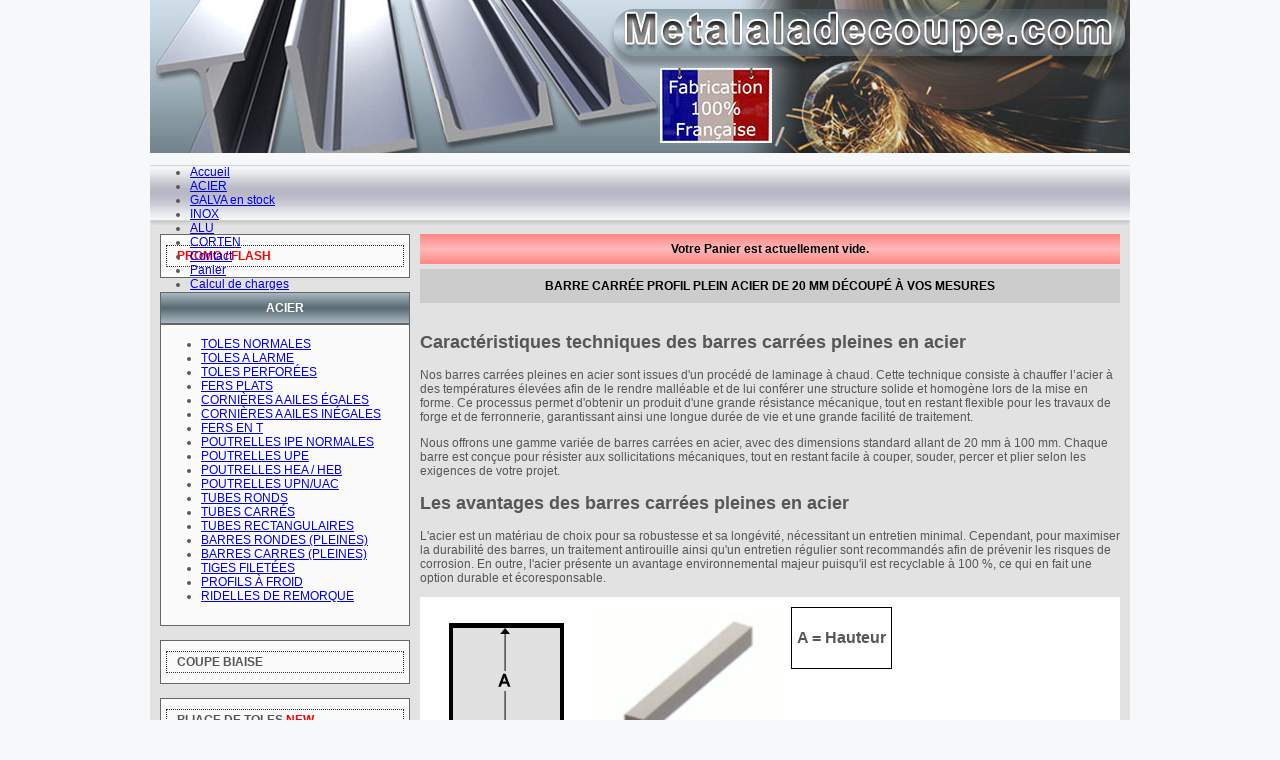

--- FILE ---
content_type: text/html
request_url: https://www.metalaladecoupe.com/francais/barres-carre-pleine-20mm.asp
body_size: 9758
content:

<!DOCTYPE html PUBLIC "-//W3C//DTD XHTML 1.0 Transitional//EN" "http://www.w3.org/TR/xhtml1/DTD/xhtml1-transitional.dtd">
<html xmlns="http://www.w3.org/1999/xhtml">
<head>
<meta http-equiv="Content-Type" content="text/html; charset=iso-8859-1" />
<title>Barre carr&eacute;e pleine acier de 20 mm sur mesure | Metalaladecoupe</title>
<meta name="Description" content="Barre carr&eacute;e pleine acier de 20 mm d&eacute;coup&eacute; sur mesure, pour particuliers et professionnels, livr&eacute;es sous 3 jours &agrave; domicile par METALALADECOUPE." />
<meta name="Keywords" content="barre carr&eacute;e pleine acier, barre carr&eacute;e pleine acier 20 mm" />

<meta http-equiv="pragma" content="no-cache" />
<meta http-equiv="content-language" content="fr" />
<meta name="robots" content="index,follow" />
<meta name=viewport content="width=device-width, initial-scale=1">
<link href="../style.css" rel="stylesheet" type="text/css" media="all" />
<link href="../css/flex.css" rel="stylesheet" type="text/css" media="all" />
<link rel="stylesheet" href="../js/lavalamp.css" type="text/css" media="screen" />
<script type="text/javascript" src="../js/jquery.js"></script>
<script type="text/javascript" src="../js/menu.js"></script>
<script type="text/javascript" src="../js/jquery.easing.js"></script>
<script type="text/javascript" src="../js/jquery.lavalamp.js"></script>
<script type="text/javascript" src="../cgi-bin/nospam3.js"></script>
  <script src="https://code.jquery.com/ui/1.13.3/jquery-ui.js"></script>
  <link rel="stylesheet" href="https://code.jquery.com/ui/1.13.3/themes/base/jquery-ui.css">
  <script>
  $( function() {
    $( "#accordion" ).accordion();
  } );
  </script>
<script type="text/javascript">
<!--
$(function() {

	
	$(".bouton-slide").click(function(){
		$("#panel").slideToggle("slow");
		$(this).toggleClass("active"); return false;
	});
});
-->
</script>


<script>
  (function(i,s,o,g,r,a,m){i['GoogleAnalyticsObject']=r;i[r]=i[r]||function(){
  (i[r].q=i[r].q||[]).push(arguments)},i[r].l=1*new Date();a=s.createElement(o),
  m=s.getElementsByTagName(o)[0];a.async=1;a.src=g;m.parentNode.insertBefore(a,m)
  })(window,document,'script','//www.google-analytics.com/analytics.js','ga');
 
  ga('create', 'UA-57615038-1', 'auto');
  ga('send', 'pageview');
 
</script>

<!-- Google tag (gtag.js) -->
<script async src="https://www.googletagmanager.com/gtag/js?id=G-LN4H830H9J"></script>
<script>
  window.dataLayer = window.dataLayer || [];
  function gtag(){dataLayer.push(arguments);}
  gtag('js', new Date());

  gtag('config', 'G-LN4H830H9J');
</script>

</head>
<body>

<table border="0" cellpadding="0" cellspacing="0" id="site">
  <tr>
    <td id="header"><div class="metalaladecoupe">Metalaladecoupe.com</div></td>
  </tr>
  <tr>
    <td><div id="menu">
    <ul id="menu_haut" class="lavaLampBottomStyle dn-xs">
      <li><a href="/index.asp">Accueil</a></li>
      <li class="small_txt selectedLava"><a href="/index.asp?tbout=acier">ACIER</a></li>
      <li class="small_txt "><a href="/index.asp?tbout=galva">GALVA en stock</a></li>
      <li class="small_txt "><a href="/index.asp?tbout=inox">INOX</a></li>
      <li class="small_txt "><a href="/index.asp?tbout=alu">ALU</a></li>
      <li class="small_txt "><a href="/index.asp?tbout=corten">CORTEN</a></li>
      <li><a href="contact.asp?tbout=acier">Contact</a></li>
      <li><a href="panier.asp?tbout=acier">Panier</a></li>
      <li><a href="calcul_charges.asp?tbout=acier">Calcul de charges</a></li>
  </ul>
 <div id="headerNav" class="dn-sm">
				<div id="navigation" class="nav">
					<div class="menu-xs">
						<a href="#" class="fb-flex-1 fb-margin-auto">Menu</a> 
							<button class="btnMenu">
								<span class="icon-bar"></span>
								<span class="icon-bar"></span>
								<span class="icon-bar"></span>      
							</button>                       
					</div>
					<div class="menu">
						<div class="small_txt"><a href="/index.asp">Accueil</a></div>
                        <div class="small_txt selectedLava"><a href="/index.asp?tbout=acier">ACIER</a></div>
                        <div class="small_txt "><a href="/index.asp?tbout=galva">GALVA en stock</a></div>
                        <div class="small_txt "><a href="/index.asp?tbout=inox">INOX</a></div>
                        <div class="small_txt "><a href="/index.asp?tbout=alu">ALU</a></div>
                        <div class="small_txt "><a href="/index.asp?tbout=corten">CORTEN</a></div>
                        <div class="small_txt"><a href="contact.asp?tbout=acier">Contact</a></div>
                        <div class="small_txt"><a href="panier.asp?tbout=acier">Panier</a></div>
                        <div class="small_txt"><a href="calcul_charges.asp?tbout=acier">Calcul de charges</a></div>
					</div>
				</div>			
			</div>
</div>
	<img src="../images/bg_sous_menu_h.jpg" class="dn-xs" /></td>
  </tr>
  <tr>
    <td id="fond_site"><div id="div_menu_gauche">
  <table width="100%" border="0" cellpadding="0" cellspacing="0">
  <tr>
      <td>
        <div class="menu_bas">
          <ul class="menu_bas_cat">
            <li class="cat uppercase"><a href="promoflash.asp?tbout=acier"><span style="color:#FF0000; font-weight:bold;">PROMO / FLASH</span></a></li>
          </ul>
        </div></td>
    </tr><tr>
      <td>&nbsp;</td>
    </tr>	
    <tr>
      <td id="menu_gauche_h">ACIER</td>
    </tr>
    <tr>
      <td id="menu_gauche_m" class="menu_bas2 uppercase" valign="top"><ul id="menu_gauche" class="lavaLampMulti">
		 
          <li><a href="toles_inter.asp?tbout=acier">TOLES NORMALES</a></li>
		  
          
          <li><a href="toles_inter_larme.asp?tbout=acier">TOLES A LARME</a></li>
          
		  <li><a href="tole-perforee.asp?tbout=acier">Toles perfor&eacute;es</a></li>
          
          <li><a href="fers_plats.asp?tbout=acier">FERS PLATS</a></li>
          
          <li><a href="cornieres_ailes_egales1.asp?tbout=acier">CORNI&Egrave;RES A AILES &Eacute;GALES</a></li>
		  
          <li><a href="cornieres_ailes_inegales1.asp?tbout=acier">CORNI&Egrave;RES A AILES IN&Eacute;GALES</a></li>
          
          <li><a href="fers_t.asp?tbout=acier">FERS EN T</a></li>
          
          <li><a href="poutrelles_ipe_normales.asp?tbout=acier">POUTRELLES IPE NORMALES</a></li>
          
          <li><a href="poutrelles_upe.asp?tbout=acier">POUTRELLES UPE</a></li>
          
          <li><a href="poutrelles_he_normales.asp?tbout=acier">POUTRELLES HEA / HEB</a></li>
          
          <li><a href="poutrelles_upn.asp?tbout=acier">POUTRELLES UPN/UAC</a></li>
          
          <li><a href="tubes_ronds.asp?tbout=acier">TUBES RONDS</a></li>
          
          <li><a href="tubes_carres.asp?tbout=acier">TUBES CARR&Eacute;S</a></li>
          
		  <!--          
			<li><a href="tube-metal.asp?tbout=acier">TUBES CARR&Eacute;S (100cm)</a></li>
          -->
		  
          <li><a href="tubes_rectangulaires.asp?tbout=acier">TUBES RECTANGULAIRES</a></li>
          
          <li><a href="barres_rondes_5_50.asp?tbout=acier">BARRES RONDES (PLEINES)</a></li>
          <li><a href="barres_carrees1.asp?tbout=acier">BARRES CARRES (PLEINES)</a></li>
          
          <li><a href="tiges_filetees.asp?tbout=acier">TIGES FILET&eacute;eS</a></li>
			  
			<li><a href="profils-a-froid.asp?tbout=acier">Profils &agrave; froid</a></li>
			  
          <li><a href="ridelles_remorques.asp?tbout=acier">RIDELLES DE REMORQUE</a></li>
          
        </ul></td>
    </tr>
    <tr>
      <td id="menu_gauche_b"></td>
    </tr>
			<tr>
      <td>&nbsp;</td>
    </tr>	 
		<tr>
      <td>
        <div class="menu_bas">
          <ul class="menu_bas_cat">
            <li class="cat uppercase"><a href="coupes-biaises.asp?tbout=acier">COUPE BIAISE</a></li>
          </ul>
        </div></td>
    </tr>
	 <tr>
      <td>&nbsp;</td>
    </tr>	
			  
    <tr>
      <td>
        <div class="menu_bas">
          <ul class="menu_bas_cat">
            <li class="cat uppercase"><a href="pliage.asp?tbout=acier">PLIAGE  DE TOLES  <span style="color:#FF0000; font-weight:bold;">NEW</span></a></li>
          </ul>
        </div></td>
    </tr>
			   
   
    <tr>
      <td>&nbsp;</td>
    </tr>
    <tr>
      <td>
        <div class="menu_bas">
          <ul class="menu_bas_cat">
            <li class="cat"><a href="raccords-tubes.asp?tbout=acier">TubiX &reg; <span style="color:#FF0000; font-weight:bold;">NEW</span> Raccord tube</a></li>
          </ul>
        </div></td>
    </tr>
    <tr>
      <td>&nbsp;</td>
    </tr>
    <tr>
      <td>
        <div class="menu_bas">
          <ul class="menu_bas_cat">
            <li class="cat"><a href="raccords-tubes-ext.asp?tbout=acier"><span style="color:#FF0000; font-weight:bold;">NEW</span> Raccord tube ext&eacute;rieur</a></li>
          </ul>
        </div></td>
    </tr>
    <tr>
      <td>&nbsp;</td>
    </tr>
    <tr>
      <td>
        <div class="menu_bas">
          <ul class="menu_bas_cat">
            <li class="cat"><a href="bouchons-tube.asp?tbout=acier">Bouchons plastique / Fonds &agrave; souder</a></li>
          </ul>
        </div></td>
    </tr>
    <tr>
      <td>&nbsp;</td>
    </tr>
    
    <tr>
      <td style="color:#FF0000; font-weight:bold;">Tous les aciers peuvent &ecirc;tre galvanis&eacute;s, si votre dimension n'est pas disponible dans "GALVA EN STOCK", vous pouvez  la trouver dans "ACIER" et choisir  "Option Galva".</td>
    </tr>
    <tr>
      <td>&nbsp;</td>
    </tr>
    
    <tr>
      <td>

<div class="menu_bas">
  
  <ul id="menu_bas_cat_4" class="menu_bas_cat">
  
  <li class="cat"><a href="liste_cat.asp?tbout=acier&cat=4">Travail du fer</a></li>
  
   <!-- <li class="scat"><a href="liste_prods.asp?tbout=acier&cat=4&scat=28">Pliage</a></li>-->
    
   <!-- <li class="sscat"><a href="liste_prods.asp?cat=&scat=&sscat="></a></li>-->
    
   <!-- <li class="scat"><a href="liste_prods.asp?tbout=acier&cat=4&scat=29">Perçage</a></li>-->
    
   <!-- <li class="sscat"><a href="liste_prods.asp?cat=&scat=&sscat="></a></li>-->
    
   <!-- <li class="scat"><a href="liste_prods.asp?tbout=acier&cat=4&scat=30">Soudure</a></li>-->
    
   <!-- <li class="sscat"><a href="liste_prods.asp?cat=&scat=&sscat="></a></li>-->
    
   <!-- <li class="scat"><a href="liste_prods.asp?tbout=acier&cat=4&scat=33">Coupes biaises</a></li>-->
    
   <!-- <li class="sscat"><a href="liste_prods.asp?cat=&scat=&sscat="></a></li>-->
    
  </ul>
  <div class="bloc_menu_categorie">
    <div class="nom_cat"></div>
  </div>
  
<ul id="menu_bas_cat_6" class="menu_bas_cat">
  <li class="cat"><a href="garde-corps.asp?tbout=acier">Garde-corps</a></li>
</ul>

</div>
</td>
    </tr>
    <tr>
      <td>&nbsp;</td>
    </tr>
    <tr>
      <td align="center"><p style="color:#FF0000; font-weight:bold;">Nous consulter pour une demande diff&eacute;rente de votre magasin en ligne.</p></td>
    </tr>
    <tr>


      <td align="center">&nbsp;</td>
    </tr>
    <tr>
      <td align="center"><span style="color:#FF0000; font-weight:bold;">Pour tous renseignements techniques vous pouvez nous contacter <br />
        <a href="contact.asp">par e-mail</a></span></td>
    </tr>
    <tr>
      <td align="center">&nbsp;</td>
    </tr>
    <tr>
      <td align="center"><span style="color:#FF0000; font-weight:bold;">Service commercial :
        <a href="tel:0499531927">04.99.53.19.27</a><br>
Service technique :  <a href="tel:0675844836">06.75.84.48.36</a></span></td>
    </tr>
    <tr>
      <td align="center">&nbsp;</td>
    </tr>
    <tr>
      <td align="center"><span style="color:#FF0000; font-weight:bold;">Devis : <a href="contact.asp">en ligne uniquement.</a></span></td>
    </tr>
    <tr>
      <td align="center">&nbsp;</td>
    </tr>
	
	<tr>
      <td align="center">
	  

<section class="ac-container">

                 <div>
          <input id="ac-1" name="accordion-1" type="radio">
          <label for="ac-1">FERS PLAT</label>
          <article class="ac-medium">
		  
		  <a href="https://www.metalaladecoupe.com/francais/fers-plats-largeur-14mm.asp">Fer Plat Largeur 14 mm</a><br>
		  
		  <a href="https://www.metalaladecoupe.com/francais/fers-plats-largeur-16mm.asp">Fer Plat Largeur 16 mm</a><br>
		  
		  <a href="https://www.metalaladecoupe.com/francais/fers-plats-largeur-20mm.asp">Fer Plat Largeur 20 mm</a><br>
		  
		  <a href="https://www.metalaladecoupe.com/francais/fers-plats-largeur-25mm.asp">Fer Plat Largeur 25 mm</a><br>
		  
		  <a href="https://www.metalaladecoupe.com/francais/fers-plats-largeur-30mm.asp">Fer Plat Largeur 30 mm</a><br>
		  
		  <a href="https://www.metalaladecoupe.com/francais/fers-plats-largeur-40mm.asp">Fer Plat Largeur 40 mm</a><br>
		  
		  <a href="https://www.metalaladecoupe.com/francais/fers-plats-largeur-50mm.asp">Fer Plat Largeur 50 mm</a><br>
		  
		  <a href="https://www.metalaladecoupe.com/francais/fers-plats-largeur-60mm.asp">Fer Plat Largeur 60 mm</a><br>
		  
		  <a href="https://www.metalaladecoupe.com/francais/fers-plats-largeur-70mm.asp">Fer Plat Largeur 70 mm</a><br>
		  
		  <a href="https://www.metalaladecoupe.com/francais/fers-plats-largeur-80mm.asp">Fer Plat Largeur 80 mm</a><br>
		  
		  <a href="https://www.metalaladecoupe.com/francais/fers-plats-largeur-90mm.asp">Fer Plat Largeur 90 mm</a><br>
		  
		  <a href="https://www.metalaladecoupe.com/francais/fers-plats-largeur-100mm.asp">Fer Plat Largeur 100 mm</a><br>
		  
		  <a href="https://www.metalaladecoupe.com/francais/fers-plats-largeur-150mm.asp">Fer Plat Largeur 150 mm</a><br>
		  
		  <a href="https://www.metalaladecoupe.com/francais/fers-plats-largeur-160mm.asp">Fer Plat Largeur 160 mm</a><br>
		  
		  <a href="https://www.metalaladecoupe.com/francais/fers-plats-largeur-180mm.asp">Fer Plat Largeur 180 mm</a><br>
		  
		  <a href="https://www.metalaladecoupe.com/francais/fers-plats-largeur-200mm.asp">Fer Plat Largeur 200 mm</a><br>
		  
		  <a href="https://www.metalaladecoupe.com/francais/fers-plats-largeur-300mm.asp">Fer Plat Largeur 300 mm</a><br>
		  
			   </article>
        </div>
			   
                 <div>
          <input id="ac-2" name="accordion-1" type="radio">
          <label for="ac-2">TUBES RONDS</label>
          <article class="ac-medium">
		  
		  <a href="https://www.metalaladecoupe.com/francais/tube-acier-rond-21-3.asp">Tube rond en acier 21,3 mm</a><br>
		  
		  <a href="https://www.metalaladecoupe.com/francais/tube-acier-rond-25.asp">Tube rond en acier 25 mm</a><br>
		  
		  <a href="https://www.metalaladecoupe.com/francais/tube-acier-rond-26-9.asp">Tube rond en acier 26,9 mm</a><br>
		  
		  <a href="https://www.metalaladecoupe.com/francais/tube-acier-rond-30.asp">Tube rond en acier 30 mm</a><br>
		  
		  <a href="https://www.metalaladecoupe.com/francais/tube-acier-rond-33-7.asp">Tube rond en acier 33,7 mm</a><br>
		  
		  <a href="https://www.metalaladecoupe.com/francais/tube-acier-rond-35.asp">Tube rond en acier 35 mm</a><br>
		  
		  <a href="https://www.metalaladecoupe.com/francais/tube-acier-rond-40.asp">Tube rond en acier 40 mm</a><br>
		  
		  <a href="https://www.metalaladecoupe.com/francais/tube-acier-rond-42-4.asp">Tube rond en acier 42,4 mm</a><br>
		  
		  <a href="https://www.metalaladecoupe.com/francais/tube-acier-rond-45.asp">Tube rond en acier 45 mm</a><br>
		  
		  <a href="https://www.metalaladecoupe.com/francais/tube-acier-rond-48-3.asp">Tube rond en acier 46,3 mm</a><br>
		  
		  <a href="https://www.metalaladecoupe.com/francais/tube-acier-rond-50.asp">Tube rond en acier 50 mm</a><br>
		  
		  <a href="https://www.metalaladecoupe.com/francais/tube-acier-rond-60.asp">Tube rond en acier 60 mm</a><br>
		  
		  <a href="https://www.metalaladecoupe.com/francais/tube-acier-rond-60-3.asp">Tube rond en acier 60,3 mm</a><br>
		  
		  <a href="https://www.metalaladecoupe.com/francais/tube-acier-rond-70.asp">Tube rond en acier 70 mm</a><br>
		  
		  <a href="https://www.metalaladecoupe.com/francais/tube-acier-rond-76-1.asp">Tube rond en acier 76,1 mm</a><br>
		  
		  <a href="https://www.metalaladecoupe.com/francais/tube-acier-rond-88-9.asp">Tube rond en acier 88,9 mm</a><br>
		  
		  <a href="https://www.metalaladecoupe.com/francais/tube-acier-rond-101-3.asp">Tube rond en acier 101,3 mm</a><br>
		  
		  <a href="https://www.metalaladecoupe.com/francais/tube-acier-rond-101-6.asp">Tube rond en acier 101,6 mm</a><br>
		  
		  <a href="https://www.metalaladecoupe.com/francais/tube-acier-rond-114-3.asp">Tube rond en acier 114,3 mm</a><br>
		  
		  <a href="https://www.metalaladecoupe.com/francais/tube-acier-rond-139-7.asp">Tube rond en acier 139,7 mm</a><br>
		  
		  <a href="https://www.metalaladecoupe.com/francais/tube-acier-rond-168-3.asp">Tube rond en acier 168,3 mm</a><br>
		  
		  <a href="https://www.metalaladecoupe.com/francais/tube-acier-rond-193-7.asp">Tube rond en acier 193,7 mm</a><br>
		  
		  <a href="https://www.metalaladecoupe.com/francais/tube-acier-rond-219-1.asp">Tube rond en acier 219,1 mm</a><br>
		  
		  <a href="https://www.metalaladecoupe.com/francais/tube-acier-rond-273.asp">Tube rond en acier 273 mm</a><br>
		  
		  <a href="https://www.metalaladecoupe.com/francais/tube-acier-rond-323-9.asp">Tube rond en acier 323,9 mm</a><br>
		  
		  <a href="https://www.metalaladecoupe.com/francais/tube-acier-rond-355-6.asp">Tube rond en acier 355,6 mm</a><br>
		  
		  <a href="https://www.metalaladecoupe.com/francais/tube-acier-rond-406-5.asp">Tube rond en acier 406,5 mm</a><br>
		  
			   </article>
        </div>
			   
                 <div>
          <input id="ac-3" name="accordion-1" type="radio">
          <label for="ac-3">TUBES CARRES</label>
          <article class="ac-medium">
		  
		  <a href="https://www.metalaladecoupe.com/francais/tubes-carres-20x20.asp">Tube carre 20x20 mm</a><br>
		  
		  <a href="https://www.metalaladecoupe.com/francais/tubes-carres-25x25.asp">Tube carre 25x25 mm</a><br>
		  
		  <a href="https://www.metalaladecoupe.com/francais/tubes-carres-30x30.asp">Tube carre 30x30 mm</a><br>
		  
		  <a href="https://www.metalaladecoupe.com/francais/tubes-carres-35x35.asp">Tube carre 35x35 mm</a><br>
		  
		  <a href="https://www.metalaladecoupe.com/francais/tubes-carres-40x40.asp">Tube carre 40x40 mm</a><br>
		  
		  <a href="https://www.metalaladecoupe.com/francais/tubes-carres-45x45.asp">Tube carre 45x45 mm</a><br>
		  
		  <a href="https://www.metalaladecoupe.com/francais/tubes-carres-50x50.asp">Tube carre 50x50 mm</a><br>
		  
		  <a href="https://www.metalaladecoupe.com/francais/tubes-carres-60x60.asp">Tube carre 60x60 mm</a><br>
		  
		  <a href="https://www.metalaladecoupe.com/francais/tubes-carres-70x70.asp">Tube carre 70x70 mm</a><br>
		  
		  <a href="https://www.metalaladecoupe.com/francais/tubes-carres-80x80.asp">Tube carre 80x80 mm</a><br>
		  
		  <a href="https://www.metalaladecoupe.com/francais/tubes-carres-90x90.asp">Tube carre 90x90 mm</a><br>
		  
		  <a href="https://www.metalaladecoupe.com/francais/tubes-carres-100x100.asp">Tube carre 100x100 mm</a><br>
		  
		  <a href="https://www.metalaladecoupe.com/francais/tubes-carres-120x120.asp">Tube carre 120x120 mm</a><br>
		  
		  <a href="https://www.metalaladecoupe.com/francais/tubes-carres-140x140.asp">Tube carre 140x140 mm</a><br>
		  
		  <a href="https://www.metalaladecoupe.com/francais/tubes-carres-150x150.asp">Tube carre 150x150 mm</a><br>
		  
		  <a href="https://www.metalaladecoupe.com/francais/tubes-carres-200x200.asp">Tube carre 200x200 mm</a><br>
		  
		  <a href="https://www.metalaladecoupe.com/francais/tubes-carres-250x250.asp">Tube carre 250x250 mm</a><br>
		  
		  <a href="https://www.metalaladecoupe.com/francais/tubes-carres-300x300.asp">Tube carre 300x300 mm</a><br>
		  
		  <a href="https://www.metalaladecoupe.com/francais/tubes-carres-400x400.asp">Tube carre 400x400 mm</a><br>
		  
			   </article>
        </div>
			   
                 <div>
          <input id="ac-4" name="accordion-1" type="radio">
          <label for="ac-4">TUBES RECTANGULAIRES</label>
          <article class="ac-medium">
		  
		  <a href="https://www.metalaladecoupe.com/francais/tubes-rectangulaires-30x20.asp">Tube en acier rectangulaire 30x20 mm</a><br>
		  
		  <a href="https://www.metalaladecoupe.com/francais/tubes-rectangulaires-35x20.asp">Tube en acier rectangulaire 35x20 mm</a><br>
		  
		  <a href="https://www.metalaladecoupe.com/francais/tubes-rectangulaires-40x20.asp">Tube en acier rectangulaire 40x20 mm</a><br>
		  
		  <a href="https://www.metalaladecoupe.com/francais/tubes-rectangulaires-40x27.asp">Tube en acier rectangulaire 40x27 mm</a><br>
		  
		  <a href="https://www.metalaladecoupe.com/francais/tubes-rectangulaires-50x30.asp">Tube en acier rectangulaire 50x30 mm</a><br>
		  
		  <a href="https://www.metalaladecoupe.com/francais/tubes-rectangulaires-60x30.asp">Tube en acier rectangulaire 60x30 mm</a><br>
		  
		  <a href="https://www.metalaladecoupe.com/francais/tubes-rectangulaires-60x40.asp">Tube en acier rectangulaire 60x40 mm</a><br>
		  
		  <a href="https://www.metalaladecoupe.com/francais/tubes-rectangulaires-80x40.asp">Tube en acier rectangulaire 80x40 mm</a><br>
		  
		  <a href="https://www.metalaladecoupe.com/francais/tubes-rectangulaires-100x50.asp">Tube en acier rectangulaire 100x50 mm</a><br>
		  
		  <a href="Https://www.metalaladecoupe.com/francais/tubes-rectangulaires-120x60.asp">Tube en acier rectangulaire 120x60 mm</a><br>
		  
		  <a href="https://www.metalaladecoupe.com/francais/tubes-rectangulaires-120x80.asp">Tube en acier rectangulaire 120x80 mm</a><br>
		  
		  <a href="https://www.metalaladecoupe.com/francais/tubes-rectangulaires-140x80.asp">Tube en acier rectangulaire 140x80 mm</a><br>
		  
		  <a href="https://www.metalaladecoupe.com/francais/tubes-rectangulaires-150x100.asp">Tube en acier rectangulaire 150x100 mm</a><br>
		  
		  <a href="https://www.metalaladecoupe.com/francais/tubes-rectangulaires-200x100.asp">Tube en acier rectangulaire 200x100 mm</a><br>
		  
		  <a href="https://www.metalaladecoupe.com/francais/tubes-rectangulaires-200x150.asp">Tube en acier rectangulaire 200x150 mm</a><br>
		  
		  <a href="https://www.metalaladecoupe.com/francais/tubes-rectangulaires-250x100.asp">Tube en acier rectangulaire 250x100 mm</a><br>
		  
		  <a href="https://www.metalaladecoupe.com/francais/tubes-rectangulaires-250x150.asp">Tube en acier rectangulaire 250x150 mm</a><br>
		  
		  <a href="https://www.metalaladecoupe.com/francais/tubes-rectangulaires-300x100.asp">Tube en acier rectangulaire 30x100 mm</a><br>
		  
		  <a href="https://www.metalaladecoupe.com/francais/tubes-rectangulaires-300x200.asp">Tube en acier rectangulaire 300x200 mm</a><br>
		  
		  <a href="https://www.metalaladecoupe.com/francais/tubes-rectangulaires-400x200.asp">Tube en acier rectangulaire 400x200 mm</a><br>
		  
			   </article>
        </div>
			   
                 <div>
          <input id="ac-5" name="accordion-1" type="radio">
          <label for="ac-5">FERS EN T</label>
          <article class="ac-medium">
		  
		  <a href="https://www.metalaladecoupe.com/francais/fer-en-t-en-acier-20-mm.asp">Fer en T en acier 20 mm</a><br>
		  
		  <a href="https://www.metalaladecoupe.com/francais/fer-en-t-en-acier-30-mm.asp">Fer en T en acier 30 mm</a><br>
		  
		  <a href="https://www.metalaladecoupe.com/francais/fer-en-t-en-acier-40-mm.asp">Fer en T en acier 40 mm</a><br>
		  
		  <a href="https://www.metalaladecoupe.com/francais/fer-en-t-en-acier-50-mm.asp">Fer en T en acier 50 mm</a><br>
		  
		  <a href="https://www.metalaladecoupe.com/francais/fer-en-t-en-acier-60-mm.asp">Fer en T en acier 60 mm</a><br>
		  
		  <a href="https://www.metalaladecoupe.com/francais/fer-en-t-en-acier-80-mm.asp">Fer en T en acier 80 mm</a><br>
		  
		  <a href="https://www.metalaladecoupe.com/francais/fer-en-t-en-acier-100-mm.asp">Fer en T en acier 100 mm</a><br>
		  
		  <a href="https://www.metalaladecoupe.com/francais/fer-en-t-en-acier-120-mm.asp">Fer en T en acier 120 mm</a><br>
		  
			   </article>
        </div>
			   
                 <div>
          <input id="ac-6" name="accordion-1" type="radio">
          <label for="ac-6">CORNIERES A AILES EGALES</label>
          <article class="ac-medium">
		  
		  <a href="https://www.metalaladecoupe.com/francais/cornieres-a-ailes-egales-20mm.asp">Corniere a aile egale 20 mm</a><br>
		  
		  <a href="https://www.metalaladecoupe.com/francais/cornieres-a-ailes-egales-25mm.asp">Corniere a aile egale 25 mm</a><br>
		  
		  <a href="https://www.metalaladecoupe.com/francais/cornieres-a-ailes-egales-30mm.asp">Corniere a aile egale 30 mm</a><br>
		  
		  <a href="https://www.metalaladecoupe.com/francais/cornieres-a-ailes-egales-35mm.asp">Corniere a aile egale 35 mm</a><br>
		  
		  <a href="https://www.metalaladecoupe.com/francais/cornieres-a-ailes-egales-40mm.asp">Corniere a aile egale 40 mm</a><br>
		  
		  <a href="https://www.metalaladecoupe.com/francais/cornieres-a-ailes-egales-45mm.asp">Corniere a aile egale 45 mm</a><br>
		  
		  <a href="https://www.metalaladecoupe.com/francais/cornieres-a-ailes-egales-50mm.asp">Corniere a aile egale 50 mm</a><br>
		  
		  <a href="https://www.metalaladecoupe.com/francais/cornieres-a-ailes-egales-60mm.asp">Corniere a aile egale 60 mm</a><br>
		  
		  <a href="https://www.metalaladecoupe.com/francais/cornieres-a-ailes-egales-70mm.asp">Corniere a aile egale 70 mm</a><br>
		  
		  <a href="https://www.metalaladecoupe.com/francais/cornieres-a-ailes-egales-80mm.asp">Corniere a aile egale 80 mm</a><br>
		  
		  <a href="https://www.metalaladecoupe.com/francais/cornieres-a-ailes-egales-90mm.asp">Corniere a aile egale 90 mm</a><br>
		  
		  <a href="https://www.metalaladecoupe.com/francais/cornieres-a-ailes-egales-100mm.asp">Corniere a aile egale 100 mm</a><br>
		  
		  <a href="https://www.metalaladecoupe.com/francais/cornieres-a-ailes-egales-120mm.asp">Corniere a aile egale 120 mm</a><br>
		  
		  <a href="https://www.metalaladecoupe.com/francais/cornieres-a-ailes-egales-150mm.asp">Corniere a aile egale 150 mm</a><br>
		  
		  <a href="https://www.metalaladecoupe.com/francais/cornieres-a-ailes-egales-200mm.asp">Corniere a aile egale 200 mm</a><br>
		  
			   </article>
        </div>
			   
                 <div>
          <input id="ac-7" name="accordion-1" type="radio">
          <label for="ac-7">CORNIERES A AILES INEGALES</label>
          <article class="ac-medium">
		  
		  <a href="https://www.metalaladecoupe.com/francais/cornieres-a-ailes-inegales-h-30-l-20-mm.asp">Corniere a aile inegale hauteur 30 mm largeur 20 mm</a><br>
		  
		  <a href="https://www.metalaladecoupe.com/francais/cornieres-a-ailes-inegales-h-40-l-25-mm.asp">Corniere a aile inegale hauteur 40 mm largeur 25 mm</a><br>
		  
		  <a href="https://www.metalaladecoupe.com/francais/cornieres-a-ailes-inegales-h-45-l-30-mm.asp">Corniere a aile inegale hauteur 45 mm largeur 30 mm</a><br>
		  
		  <a href="https://www.metalaladecoupe.com/francais/cornieres-a-ailes-inegales-h-50-l-30-mm.asp">Corniere a aile inegale hauteur 50 mm largeur 30 mm</a><br>
		  
		  <a href="https://www.metalaladecoupe.com/francais/cornieres-a-ailes-inegales-h-60-l-40-mm.asp">Corniere a aile inegale hauteur 60 mm largeur 40 mm</a><br>
		  
		  <a href="https://www.metalaladecoupe.com/francais/cornieres-a-ailes-inegales-h-70-l-50-mm.asp">Corniere a aile inegale hauteur 70 mm largeur 50 mm</a><br>
		  
		  <a href="https://www.metalaladecoupe.com/francais/cornieres-a-ailes-inegales-h-80-l-60-mm.asp">Corniere a aile inegale hauteur 80 mm largeur 60 mm</a><br>
		  
		  <a href="https://www.metalaladecoupe.com/francais/cornieres-a-ailes-inegales-h-100-l-75-mm.asp">Corniere a aile inegale hauteur 100 mm largeur 75 mm</a><br>
		  
		  <a href="https://www.metalaladecoupe.com/francais/cornieres-a-ailes-inegales-h-120-l-80-mm.asp">Corniere a aile inegale hauteur 120 mm largeur 80 mm</a><br>
		  
		  <a href="https://www.metalaladecoupe.com/francais/cornieres-a-ailes-inegales-h-150-l-90-mm.asp">Corniere a aile inegale hauteur 150 mm largeur 90 mm</a><br>
		  
		  <a href="https://www.metalaladecoupe.com/francais/cornieres-a-ailes-inegales-h-200-l-100-mm.asp">Corniere a aile inegale hauteur 200 mm largeur 100 mm</a><br>
		  
			   </article>
        </div>
			   
                 <div>
          <input id="ac-8" name="accordion-1" type="radio">
          <label for="ac-8">POUTRELLES IPE</label>
          <article class="ac-medium">
		  
		  <a href="https://www.metalaladecoupe.com/francais/poutrelles-ipe-normales-80.asp">Poutrelle IPE 80 mm</a><br>
		  
		  <a href="https://www.metalaladecoupe.com/francais/poutrelles-ipe-normales-100.asp">Poutrelle IPE 100 mm</a><br>
		  
		  <a href="https://www.metalaladecoupe.com/francais/poutrelles-ipe-normales-120.asp">Poutrelle IPE 120 mm</a><br>
		  
		  <a href="https://www.metalaladecoupe.com/francais/poutrelles-ipe-normales-140.asp">Poutrelle IPE 140 mm</a><br>
		  
		  <a href="https://www.metalaladecoupe.com/francais/poutrelles-ipe-normales-160.asp">Poutrelle IPE 160 mm</a><br>
		  
		  <a href="https://www.metalaladecoupe.com/francais/poutrelles-ipe-normales-180.asp">Poutrelle IPE 180 mm</a><br>
		  
		  <a href="https://www.metalaladecoupe.com/francais/poutrelles-ipe-normales-200.asp">Poutrelle IPE 200 mm</a><br>
		  
		  <a href="https://www.metalaladecoupe.com/francais/poutrelles-ipe-normales-220.asp">Poutrelle IPE 220 mm</a><br>
		  
		  <a href="https://www.metalaladecoupe.com/francais/poutrelles-ipe-normales-240.asp">Poutrelle IPE 240 mm</a><br>
		  
		  <a href="https://www.metalaladecoupe.com/francais/poutrelles-ipe-normales-270.asp">Poutrelle IPE 270 mm</a><br>
		  
		  <a href="https://www.metalaladecoupe.com/francais/poutrelles-ipe-normales-300.asp">Poutrelle IPE 300 mm</a><br>
		  
		  <a href="https://www.metalaladecoupe.com/francais/poutrelles-ipe-normales-330.asp">Poutrelle IPE 330 mm</a><br>
		  
		  <a href="https://www.metalaladecoupe.com/francais/poutrelles-ipe-normales-360.asp">Poutrelle IPE 360 mm</a><br>
		  
		  <a href="https://www.metalaladecoupe.com/francais/poutrelles-ipe-normales-400.asp">Poutrelle IPE 400 mm</a><br>
		  
		  <a href="https://www.metalaladecoupe.com/francais/poutrelles-ipe-normales-450.asp">Poutrelle IPE 450 mm</a><br>
		  
		  <a href="https://www.metalaladecoupe.com/francais/poutrelles-ipe-normales-500.asp">Poutrelle IPE 500 mm</a><br>
		  
		  <a href="https://www.metalaladecoupe.com/francais/poutrelles-ipe-normales-600.asp">Poutrelle IPE 600 mm</a><br>
		  
			   </article>
        </div>
			   
                 <div>
          <input id="ac-9" name="accordion-1" type="radio">
          <label for="ac-9">POUTRELLES UPE</label>
          <article class="ac-medium">
		  
		  <a href="https://www.metalaladecoupe.com/francais/poutrelles-upe-80.asp">Poutrelle UPE 80 mm</a><br>
		  
		  <a href="https://www.metalaladecoupe.com/francais/poutrelles-upe-100.asp">Poutrelle UPE 100 mm</a><br>
		  
		  <a href="https://www.metalaladecoupe.com/francais/poutrelles-upe-120.asp">Poutrelle UPE 120 mm</a><br>
		  
		  <a href="https://www.metalaladecoupe.com/francais/poutrelles-upe-140.asp">Poutrelle UPE 140 mm</a><br>
		  
		  <a href="https://www.metalaladecoupe.com/francais/poutrelles-upe-160.asp">Poutrelle UPE 160 mm</a><br>
		  
		  <a href="https://www.metalaladecoupe.com/francais/poutrelles-upe-180.asp">Poutrelle UPE 180 mm</a><br>
		  
		  <a href="https://www.metalaladecoupe.com/francais/poutrelles-upe-200.asp">Poutrelle UPE 200 mm</a><br>
		  
		  <a href="https://www.metalaladecoupe.com/francais/poutrelles-upe-220.asp">Poutrelle UPE 220 mm</a><br>
		  
		  <a href="https://www.metalaladecoupe.com/francais/poutrelles-upe-240.asp">Poutrelle UPE 240 mm</a><br>
		  
		  <a href="https://www.metalaladecoupe.com/francais/poutrelles-upe-270.asp">Poutrelle UPE 270 mm</a><br>
		  
		  <a href="https://www.metalaladecoupe.com/francais/poutrelles-upe-300.asp">Poutrelle UPE 300 mm</a><br>
		  
			   </article>
        </div>
			   
                 <div>
          <input id="ac-10" name="accordion-1" type="radio">
          <label for="ac-10">POUTRELLES HEA/HEB</label>
          <article class="ac-medium">
		  
		  <a href="https://www.metalaladecoupe.com/francais/poutrelles-hea-heb-100.asp">Poutrelle HEA/HEB 100 mm</a><br>
		  
		  <a href="https://www.metalaladecoupe.com/francais/poutrelles-hea-heb-120.asp">Poutrelle HEA/HEB 120 mm</a><br>
		  
		  <a href="https://www.metalaladecoupe.com/francais/poutrelles-hea-heb-140.asp">Poutrelle HEA/HEB 140 mm</a><br>
		  
		  <a href="https://www.metalaladecoupe.com/francais/poutrelles-hea-heb-160.asp">Poutrelle HEA/HEB 160 mm</a><br>
		  
		  <a href="https://www.metalaladecoupe.com/francais/poutrelles-hea-heb-180.asp">Poutrelle HEA/HEB 180 mm</a><br>
		  
		  <a href="https://www.metalaladecoupe.com/francais/poutrelles-hea-heb-200.asp">Poutrelle HEA/HEB 200 mm</a><br>
		  
		  <a href="https://www.metalaladecoupe.com/francais/poutrelles-hea-heb-220.asp">Poutrelle HEA/HEB 220 mm</a><br>
		  
		  <a href="https://www.metalaladecoupe.com/francais/poutrelles-hea-heb-240.asp">Poutrelle HEA/HEB 240 mm</a><br>
		  
		  <a href="https://www.metalaladecoupe.com/francais/poutrelles-hea-heb-260.asp">Poutrelle HEA/HEB 260 mm</a><br>
		  
		  <a href="https://www.metalaladecoupe.com/francais/poutrelles-hea-heb-280.asp">Poutrelle HEA/HEB 280 mm</a><br>
		  
		  <a href="https://www.metalaladecoupe.com/francais/poutrelles-hea-heb-300.asp">Poutrelle HEA/HEB 300 mm</a><br>
		  
		  <a href="https://www.metalaladecoupe.com/francais/poutrelles-hea-heb-320.asp">Poutrelle HEA/HEB 320 mm</a><br>
		  
		  <a href="https://www.metalaladecoupe.com/francais/poutrelles-hea-heb-340.asp">Poutrelle HEA/HEB 340 mm</a><br>
		  
		  <a href="https://www.metalaladecoupe.com/francais/poutrelles-hea-heb-360.asp">Poutrelle HEA/HEB 360 mm</a><br>
		  
		  <a href="https://www.metalaladecoupe.com/francais/poutrelles-hea-heb-400.asp">Poutrelle HEA/HEB 400 mm</a><br>
		  
		  <a href="https://www.metalaladecoupe.com/francais/poutrelles-hea-heb-450.asp">Poutrelle HEA/HEB 450 mm</a><br>
		  
		  <a href="https://www.metalaladecoupe.com/francais/poutrelles-hea-heb-500.asp">Poutrelle HEA/HEB 500 mm</a><br>
		  
			   </article>
        </div>
			   
                 <div>
          <input id="ac-11" name="accordion-1" type="radio">
          <label for="ac-11">POUTRELLES UPN/UAC</label>
          <article class="ac-medium">
		  
		  <a href="https://www.metalaladecoupe.com/francais/poutrelles-upn-uac-30.asp">Poutrelle UPN/UAC 30 mm</a><br>
		  
		  <a href="https://www.metalaladecoupe.com/francais/poutrelles-upn-uac-35.asp">Poutrelle UPN/UAC 35 mm</a><br>
		  
		  <a href="https://www.metalaladecoupe.com/francais/poutrelles-upn-uac-40.asp">Poutrelle UPN/UAC 40 mm</a><br>
		  
		  <a href="https://www.metalaladecoupe.com/francais/poutrelles-upn-uac-50.asp">Poutrelle UPN/UAC 50 mm</a><br>
		  
		  <a href="https://www.metalaladecoupe.com/francais/poutrelles-upn-uac-60.asp">Poutrelle UPN/UAC 60 mm</a><br>
		  
		  <a href="https://www.metalaladecoupe.com/francais/poutrelles-upn-uac-70.asp">Poutrelle UPN/UAC 70 mm</a><br>
		  
		  <a href="https://www.metalaladecoupe.com/francais/poutrelles-upn-uac-80.asp">Poutrelle UPN/UAC 80 mm</a><br>
		  
		  <a href="https://www.metalaladecoupe.com/francais/poutrelles-upn-uac-100.asp">Poutrelle UPN/UAC 100 mm</a><br>
		  
		  <a href="https://www.metalaladecoupe.com/francais/poutrelles-upn-uac-120.asp">Poutrelle UPN/UAC 120 mm</a><br>
		  
		  <a href="https://www.metalaladecoupe.com/francais/poutrelles-upn-uac-140.asp">Poutrelle UPN/UAC 140 mm</a><br>
		  
		  <a href="https://www.metalaladecoupe.com/francais/poutrelles-upn-uac-160.asp">Poutrelle UPN/UAC 160 mm</a><br>
		  
		  <a href="https://www.metalaladecoupe.com/francais/poutrelles-upn-uac-180.asp">Poutrelle UPN/UAC 180 mm</a><br>
		  
		  <a href="https://www.metalaladecoupe.com/francais/poutrelles-upn-uac-200.asp">Poutrelle UPN/UAC 200 mm</a><br>
		  
		  <a href="https://www.metalaladecoupe.com/francais/poutrelles-upn-uac-220.asp">Poutrelle UPN/UAC 220 mm</a><br>
		  
		  <a href="https://www.metalaladecoupe.com/francais/poutrelles-upn-uac-240.asp">Poutrelle UPN/UAC 240 mm</a><br>
		  
		  <a href="https://www.metalaladecoupe.com/francais/poutrelles-upn-uac-260.asp">Poutrelle UPN/UAC 260 mm</a><br>
		  
		  <a href="https://www.metalaladecoupe.com/francais/poutrelles-upn-uac-280.asp">Poutrelle UPN/UAC 280 mm</a><br>
		  
		  <a href="https://www.metalaladecoupe.com/francais/poutrelles-upn-uac-300.asp">Poutrelle UPN/UAC 300 mm</a><br>
		  
			   </article>
        </div>
			   
                 <div>
          <input id="ac-12" name="accordion-1" type="radio">
          <label for="ac-12">BARRES RONDES PLEINES</label>
          <article class="ac-medium">
		  
		  <a href="https://www.metalaladecoupe.com/francais/barres-rondes-pleines-6-mm.asp">Barre ronde pleine 6 mm</a><br>
		  
		  <a href="https://www.metalaladecoupe.com/francais/barres-rondes-pleines-8-mm.asp">Barre ronde pleine 8 mm</a><br>
		  
		  <a href="https://www.metalaladecoupe.com/francais/barres-rondes-pleines-10-mm.asp">Barre ronde pleine 10 mm</a><br>
		  
		  <a href="https://www.metalaladecoupe.com/francais/barres-rondes-pleines-12-mm.asp">Barre ronde pleine 12 mm</a><br>
		  
		  <a href="https://www.metalaladecoupe.com/francais/barres-rondes-pleines-14-mm.asp">Barre ronde pleine 14 mm</a><br>
		  
		  <a href="https://www.metalaladecoupe.com/francais/barres-rondes-pleines-16-mm.asp">Barre ronde pleine 16 mm</a><br>
		  
		  <a href="https://www.metalaladecoupe.com/francais/barres-rondes-pleines-18-mm.asp">Barre ronde pleine 18 mm</a><br>
		  
		  <a href="https://www.metalaladecoupe.com/francais/barres-rondes-pleines-22-mm.asp">Barre ronde pleine 22 mm</a><br>
		  
		  <a href="https://www.metalaladecoupe.com/francais/barres-rondes-pleines-25-mm.asp">Barre ronde pleine 25 mm</a><br>
		  
		  <a href="https://www.metalaladecoupe.com/francais/barres-rondes-pleines-30-mm.asp">Barre ronde pleine 30 mm</a><br>
		  
		  <a href="https://www.metalaladecoupe.com/francais/barres-rondes-pleines-40-mm.asp">Barre ronde pleine 40 mm</a><br>
		  
		  <a href="https://www.metalaladecoupe.com/francais/barres-rondes-pleines-50-mm.asp">Barre ronde pleine 50 mm</a><br>
		  
		  <a href="https://www.metalaladecoupe.com/francais/barres-rondes-pleines-60-mm.asp">Barre ronde pleine 60 mm</a><br>
		  
		  <a href="https://www.metalaladecoupe.com/francais/barres-rondes-pleines-80-mm.asp">Barre ronde pleine 80 mm</a><br>
		  
		  <a href="https://www.metalaladecoupe.com/francais/barres-rondes-pleines-100-mm.asp">Barre ronde pleine 100 mm</a><br>
		  
			   </article>
        </div>
			   
                 <div>
          <input id="ac-13" name="accordion-1" type="radio">
          <label for="ac-13">BARRES CARREES PLEINES</label>
          <article class="ac-medium">
		  
		  <a href="https://www.metalaladecoupe.com/francais/barres-carre-pleine-6mm.asp">Barre carre pleine 6 mm</a><br>
		  
		  <a href="https://www.metalaladecoupe.com/francais/barres-carre-pleine-8mm.asp">Barre carre pleine 8 mm</a><br>
		  
		  <a href="https://www.metalaladecoupe.com/francais/barres-carre-pleine-10mm.asp">Barre carre pleine 10 mm</a><br>
		  
		  <a href="https://www.metalaladecoupe.com/francais/barres-carre-pleine-12mm.asp">Barre carre pleine 12 mm</a><br>
		  
		  <a href="https://www.metalaladecoupe.com/francais/barres-carre-pleine-14mm.asp">Barre carre pleine 14 mm</a><br>
		  
		  <a href="https://www.metalaladecoupe.com/francais/barres-carre-pleine-16mm.asp">Barre carre pleine 16 mm</a><br>
		  
		  <a href="https://www.metalaladecoupe.com/francais/barres-carre-pleine-18mm.asp">Barre carre pleine 18 mm</a><br>
		  
		  <a href="https://www.metalaladecoupe.com/francais/barres-carre-pleine-20mm.asp">Barre carre pleine 20 mm</a><br>
		  
		  <a href="https://www.metalaladecoupe.com/francais/barres-carre-pleine-25mm.asp">Barre carre pleine 25 mm</a><br>
		  
		  <a href="https://www.metalaladecoupe.com/francais/barres-carre-pleine-30mm.asp">Barre carre pleine 30 mm</a><br>
		  
		  <a href="https://www.metalaladecoupe.com/francais/barres-carre-pleine-40mm.asp">Barre carre pleine 40 mm</a><br>
		  
		  <a href="https://www.metalaladecoupe.com/francais/barres-carre-pleine-50mm.asp">Barre carre pleine 50 mm</a><br>
		  
		  <a href="https://www.metalaladecoupe.com/francais/barres-carre-pleine-60mm.asp">Barre carre pleine 60 mm</a><br>
		  
		  <a href="https://www.metalaladecoupe.com/francais/barres-carre-pleine-80mm.asp">Barre carre pleine 80 mm</a><br>
		  
		  <a href="https://www.metalaladecoupe.com/francais/barres-carre-pleine-100mm.asp">Barre carre pleine 100 mm</a><br>
		  
			   </article>
        </div>
			   
                 <div>
          <input id="ac-14" name="accordion-1" type="radio">
          <label for="ac-14"></label>
          <article class="ac-medium">
		  
</article>
        </div>

       
            
        
      </section> 


	  
	  
	  
	  
	</td>
    </tr>
    
  </table>
</div>

      <div id="centre">
        <table width="100%" border="0" cellspacing="0" cellpadding="0">
  <tr>
    <td id="panier">Votre Panier est actuellement vide.
    </td>
  </tr>
</table>
<div id="panel">
  <table id="paniergeneral" width="690" border="0" cellpadding="0" cellspacing="0" align="center">
    <tr>
      <td colspan="5">&nbsp;</td>
    </tr>
    <tr>
      <td colspan="5" class="separateur"></td>
    </tr>
    <tr class="titrecolpanier">
      <td width="405">Produits</td>
      <td width="111">Prix unitaire TTC</td>
      <td width="82">Quantit&eacute;</td>
      <td colspan="2">Prix TTC</td>
    </tr>
    <tr>
      <td colspan="5" class="separateur"></td>
    </tr>
    
    <tr>
      <td align="right" >&nbsp;</td>
      <td colspan="2" align="right" class="total">TOTAL Hors frais de livraison :</td>
      <td width="92" align="right" class="total">0,00 &euro;&nbsp;</td>
    </tr>
    <tr>
      <td colspan="5">&nbsp;</td>
    </tr>
    <tr>
      <td colspan="5" align="center"><img src="../images/voir_detail_panier.png" alt="Voir votre panier" width="50" height="30" border="0" align="absmiddle" /><a href="#" class="lien_voir_panier slide bouton-slide">Fermer aper&ccedil;u panier</a></td>
    </tr>
  </table>
</div>

        
        <table width="100%" border="0" cellspacing="0" cellpadding="0" id="fiche">
          <tr>
            <td id="titre_fiche"><h1 class="h1ref">Barre carr&eacute;e profil plein acier de 20 mm d&eacute;coup&eacute; &agrave; vos mesures</h1></td>
          </tr>
          <tr>
            <td align="left">&nbsp;</td>
          </tr>
          <tr>
            <td align="left">
              
              <h2>Caract&eacute;ristiques techniques des barres carr&eacute;es pleines en acier</h2>
              <p>Nos barres carr&eacute;es pleines en acier sont issues d&apos;un proc&eacute;d&eacute; de laminage &agrave; chaud. Cette technique consiste &agrave; chauffer l&rsquo;acier &agrave; des temp&eacute;ratures &eacute;lev&eacute;es afin de le rendre mall&eacute;able et de lui conf&eacute;rer une structure solide et homog&egrave;ne lors de la mise en forme. Ce processus permet d&apos;obtenir un produit d&apos;une grande r&eacute;sistance m&eacute;canique, tout en restant flexible pour les travaux de forge et de ferronnerie, garantissant ainsi une longue dur&eacute;e de vie et une grande facilit&eacute; de traitement.</p>
              <p>Nous offrons une gamme vari&eacute;e de barres carr&eacute;es en acier, avec des dimensions standard allant de 20 mm &agrave; 100 mm. Chaque barre est con&ccedil;ue pour r&eacute;sister aux sollicitations m&eacute;caniques, tout en restant facile &agrave; couper, souder, percer et plier selon les exigences de votre projet.</p>
              <h2>Les avantages des barres carr&eacute;es pleines en acier</h2>
              <p>L&apos;acier est un mat&eacute;riau de choix pour sa robustesse et sa long&eacute;vit&eacute;, n&eacute;cessitant un entretien minimal. Cependant, pour maximiser la durabilit&eacute; des barres, un traitement antirouille ainsi qu&apos;un entretien r&eacute;gulier sont recommand&eacute;s afin de pr&eacute;venir les risques de corrosion. En outre, l&apos;acier pr&eacute;sente un avantage environnemental majeur puisqu&apos;il est recyclable &agrave; 100 %, ce qui en fait une option durable et &eacute;coresponsable.</p>		  
<div class="bg_white"><img src="../images/seo/Barre_Carre_Pleine_1.gif" alt="Croquis dimensions BARRES CARR&Eacute;ES hauteur 20 mm">
<img src="../images/seo/photo_Barre_Carre_Pleine_2.gif" alt="BARRES CARR&Eacute;ES hauteur 20 mm"><span class="legend">
    <p> A = Hauteur </p> 
</span></div>
<p><a href="https://www.metalaladecoupe.com/francais/barres_carrees1.asp?tbout=acier"><strong>BARRES CARR&Eacute;ES EN ACIER </strong></a></p>
<p><a href="https://www.metalaladecoupe.com/francais/barres_carrees1.asp?tbout=inox"><strong>BARRES CARR&Eacute;ES EN INOX </strong></a></p>
  <p><a href="https://www.metalaladecoupe.com/francais/barres_carrees1.asp?tbout=alu"><strong>BARRES CARR&Eacute;ES EN ALU </strong></a></p>
  <h2>Applications et domaines d&apos;utilisation</h2>
  <p>Les barres carr&eacute;es pleines en acier de 12 mm sont particuli&egrave;rement appr&eacute;ci&eacute;es pour leur polyvalence dans des applications telles que la ferronnerie, la serrurerie, la menuiserie m&eacute;tallique, et les travaux de bricolage. Leur profil carr&eacute;, associ&eacute; &agrave; une excellente r&eacute;sistance, les rend id&eacute;ales pour des structures porteuses, des cadres, ou des &eacute;l&eacute;ments d&eacute;coratifs.</p>
  <p>Gr&acirc;ce &agrave; leurs propri&eacute;t&eacute;s de d&eacute;coupe, de soudage, de per&ccedil;age et de formage, ces barres offrent une grande adaptabilit&eacute; pour des projets de r&eacute;novation, de renforcement, ou de cr&eacute;ation de structures. Elles conviennent aussi bien aux artisans professionnels qu&apos;aux bricoleurs avertis.</p>
  <h2>Dimensions et d&eacute;coupe sur mesure</h2>
  <p>Nous proposons des barres carr&eacute;es en acier dans les dimensions suivantes (en millim&egrave;tres) : 6, 8, 10, 12, 14, 16, 18, 20, 25, 30, 40, 50, 60, 80 et 100. La longueur peut &ecirc;tre ajust&eacute;e selon vos besoins sp&eacute;cifiques, et pour toute demande de dimension sup&eacute;rieure &agrave; 300 cm, nous vous invitons &agrave; nous contacter pour un devis sur mesure.</p>
  <p>Les barres d&rsquo;une longueur inf&eacute;rieure &agrave; 200 cm sont facilement manipulables et id&eacute;ales pour des travaux sur site ou en atelier. La livraison est assur&eacute;e sous 3 jours ouvrables.</p>
  <h2>Outil de conversion et calcul des remises</h2>
  <p>Pour faciliter vos projets, nous mettons &agrave; votre disposition un outil d&apos;<a href="https://www.unitjuggler.com/convertir-length-de-m-en-cm.html" target="_blank">aide &agrave; la conversion</a>.en ligne permettant la conversion des dimensions et le calcul des remises en fonction de vos besoins.</p>
  <h2>Assistance technique et conseils personnalis&eacute;s</h2>
  <p>Pour toute question technique ou conseil d&apos;utilisation concernant nos barres carr&eacute;es pleines en acier, notre &eacute;quipe est &agrave; votre disposition pour vous accompagner dans la r&eacute;alisation de vos projets, qu&apos;il s&apos;agisse de travaux de construction, de r&eacute;novation ou de bricolage.</p>
  <p><a href="https://www.metalaladecoupe.com/francais/contact.asp">Contactez-nous</a> d&egrave;s maintenant pour plus d&apos;informations et des conseils adapt&eacute;s &agrave; vos besoins.</p>
  <p>LIVRAISON &Agrave; DOMICILE SOUS 3 JOURS.</p></td>
          </tr>
        </table>
      </div></td>
  </tr>
</table>
<table border="0" cellpadding="0" cellspacing="0" id="footer">
  <tr>
    <td><a href="livre-dor.asp?tbout=acier">Forum</a> | <a href="contact.asp?tbout=acier">Contact</a> | <a href="cgv.asp?tbout=acier">Conditions g&eacute;n&eacute;rales de ventes</a> | <a href="mentions.asp?tbout=acier">Mentions l&eacute;gales</a> | <a href="notre-expertise.asp?tbout=acier">Notre Expertise</a> | <a href="soumettre_modele.asp?tbout=acier">Vos plans</a> | <a href="paiement_fact.asp?tbout=acier">Paiement Devis</a> | <a href="faq.asp?tbout=acier">FAQ</a><br /><a href="donnees-personnelles.asp?tbout=acier">Donn&eacute;es Personnelles</a> | <a href="cookies-ensavoirplus.asp?tbout=acier">G&eacute;rer mes Cookies</a><br>
      &copy; 2010 - 2026
    Full-Boutique d'InfoLien, Tous droits r&eacute;serv&eacute;s</td>
  </tr>
</table>
</body>
</html>


--- FILE ---
content_type: text/css
request_url: https://www.metalaladecoupe.com/style.css
body_size: 4811
content:
.legend {
	font-weight: bold;
	font-size: 16px;
}
.fieldset {
	background-color: #E8F1F0;
}
/* CSS Document */
body {
	font-family: Arial, Helvetica, sans-serif;
	font-size: 12px;
	color: #575757;
	background-color: #f7f8fa;
	margin: 0px;
	padding: 0px;
}
.metalaladecoupe {
	display:none;
}
h1 {
	font-size: 14px;
	padding: 10px;
	margin: 0px;
	text-align: center;
}
#site, #footer {
	max-width: 980px;
	margin-left: auto;
	margin-right: auto;
	clear:both;
}
#header {
	background-image: url(images/bg_header.jpg);
	max-width: 980px;
	height: 153px;
	background-repeat: no-repeat;
}
.dn-sm {
	display:none;
}
#header h2 {
	color: #000;
	font-size: 40px;
	line-height: 153px;
	margin: 0;
	padding-left: 150px;
	text-align: center;
	text-transform: uppercase;
}
#header.header_2 {
	background-image: url(images/logo_direct_benne.gif);
	background-position: left center;
}
#header.header_3 {
	background-image: url(images/logo_tam.png);
	background-position: left center;
}
#header.header_4 {
	background-image: url(images/logo_tam.png);
	background-position: left center;
}
.hiddenCol {
	display:none;
}
#footer {
	height: 58px;
	width: 100%;
	text-align: center;
	font-weight: bold;
	color: #575757;
	background: -moz-linear-gradient(top, #ffffff 0%, #b8b8c4 50%, #ffffff 100%);
	background: -webkit-linear-gradient(top, #ffffff 0%, #b8b8c4 50%, #ffffff 100%);
	background: linear-gradient(to bottom, #ffffff 0%, #b8b8c4 50%, #ffffff 100%);
 filter: progid:DXImageTransform.Microsoft.gradient( startColorstr='#ffffff', endColorstr='#ffffff', GradientType=0 );
}
#erreur {
	color: #FF0000;
}
.largertxt {
	font-size:16px;
}
.h1ref {
	max-width:980px;
	color:#000;
	font-size:12px;
	margin-left:auto;
	margin-right:auto;
	text-align:center;
}
.lien_paiement {
	display:block;
	margin-top: 70px;
	margin-left: 700px;
}
#footer a {
	color: #575757;
}
#fond_site {
	background-color: #e2e2e2;
}
#centre {
	float:left;
	margin:0px;
	width: calc(100% - 280px);
	margin-bottom:10px;
}
#centre.marge_auto {
	float:none;
	margin-left:auto;
	margin-right:auto;
}
/*Menu haut*/
#menu {
	background-image: url(images/bg_menu_h2.jpg);
	max-width:980px;
	height: 55px;
	background-repeat: repeat-x;
	position: relative;
}
/*Menu Gauche*/
#div_menu_gauche {
	float:left;
	width: 250px;
	margin-left: 10px;
	margin-right: 10px;
	padding-bottom:15px;
}
#menu_gauche_h {
	background: #a8b7c1;
	background: -moz-linear-gradient(top, #a8b7c1 0%, #596a72 50%, #a8b7c1 100%);
	background: -webkit-linear-gradient(top, #a8b7c1 0%, #596a72 50%, #a8b7c1 100%);
	background: linear-gradient(to bottom, #a8b7c1 0%, #596a72 50%, #a8b7c1 100%);
filter: progid:DXImageTransform.Microsoft.gradient( startColorstr='#a8b7c1', endColorstr='#a8b7c1', GradientType=0 );
	background-color: #FBFBFB;
	border-width: thin;
	border-style: solid;
	border-color: #666;
	height: 30px;
	color:#FFFFFF;
	text-align:center;
	font-weight:bold;
}
#menu_gauche_m {
}
/*
#menu_gauche_b {
	background-image: url(images/bg_menu_gauche_b.gif);
	background-repeat: no-repeat;
	height: 1px;
}*/

/*Menu Bas*/
.menu_bas {
	width:100%;
	display:table;
	margin-top: 0px;
	margin-bottom: 0px;
	padding-top: 0px;
	padding-bottom: 10px;
	background-color: #FBFBFB;
	border-width: thin;
	border-style: solid;
	border-color: #666;
}
.menu_bas2 {
	width:100%;
	margin-top: 0px;
	margin-bottom: 0px;
	padding-top: 0px;
	padding-bottom: 10px;
	background-color: #FBFBFB;
	border-width: thin;
	border-style: solid;
	border-color: #666;
}
.menu_bas_cat {
	vertical-align:top;
	float:left;
	width:100%;
	padding:0px;
	list-style-type: none;
	margin-top: 10px;
	margin-right: 0px;
	margin-bottom: 0px;
	margin-left: 0px;
}
.menu_bas_cat li {
	margin-left:5px;
	margin-right:5px;
}
.cat a, .scat a, .sscat a {
	display:block;
	font-weight: bold;
	color: #575757;
}
.cat {
	border: thin dotted #333;
}
.cat a {
	text-decoration:none;
	padding-left:10px;
	height:20px;
	line-height:20px;
}
.scat a {
	padding-left:20px;
}
.sscat a {
	padding-left:30px;
	font-size:11px;
	font-weight:normal;
}
.mt_recherche {
	float:right;
	margin-top: 10px;
	margin-right: 5px;
}
/*Panier miniature*/
#panier {
	background: #ff8686;
	background: -moz-linear-gradient(top, #ff8686 0%, #feb9b9 50%, #ff8686 100%);
	background: -webkit-linear-gradient(top, #ff8686 0%, #feb9b9 50%, #ff8686 100%);
	background: linear-gradient(to bottom, #ff8686 0%, #feb9b9 50%, #ff8686 100%);
filter: progid:DXImageTransform.Microsoft.gradient( startColorstr='#ff8686', endColorstr='#ff8686', GradientType=0 );
	height: 30px;
	text-align: center;
	color: #000;
	font-weight: bold;
}
#panel {
	background-color:#e8f0f2;
	border:2px solid #5D7077;
	display:none;
	position:absolute;
	width:695px;
	z-index:10;
}
.lien_voir_panier {
	font-weight: bold;
	color: #000000;
}
.slide {
	margin: 0;
	padding: 0;
}
.active {
	background-position: right 12px;
}
/*Panier general*/
.separateur {
	background-color:#CDDBE6;
	height:2px;
	margin:0px;
	padding:0px;
}
.titrecolpanier {
	background-color:#5D7077;
	color:#FFFFFF;
	font-weight:bold;
	text-align:center;
}
.total {
	background-color:#94A5AB;
	color:#000000;
	font-weight:bold;
	padding:2px;
}

*[class^="ral"]{
   color : #fff;
		font-weight: bold;
	min-width: 140px;
}
.ral0,.ral9010 ,.ral9006 ,.ral9002 ,.ral7032 ,.ral7035 ,.ral1015 ,.ral6021 {
	color: #000;

}
.ral9010 {
	background-color: #f6f7f0;
}
.ral9006 {
	background-color: #d4d5d0;
}
.ral9007 {
	background-color: #959695;
}
.ral9005 {
	background-color: #10100b;
}
.ral9002 {
	background-color: #dbddd7;
}
.ral8024 {
	background-color: #944e2e;
}
.ral8012 {
	background-color: #732d26;
}
.ral8014 {
	background-color: #4c3d28;
}
.ral7042 {
	background-color: #929b9b;
}
.ral7037 {
	background-color: #7f8284;
}
.ral7024 {
	background-color: #454a51;
}
.ral7032 {
	background-color: #b5b7a9;
}
.ral7015 {
	background-color: #494f57;
}
.ral7016 {
	background-color: #2e3a40;
}
.ral7022 {
	background-color: #454342;
}
.ral7006 {
	background-color: #7c6b5d;
}
.ral7035 {
	background-color: #c3caca;
}
.ral5008 {
	background-color: #203642;
}
.ral3000 {
	background-color: #bb2426;
}
.ral1015 {
	background-color: #f1e4ca;
}
.ral6021 {
	background-color: #7da381;
}
.ral6011 {
	background-color: #5b835e;
}
/*fiche produit*/
#fiche {
	margin-top: 5px;
}
.centre {
	text-align: center;
}
#titre_fiche {
	color: #333333;
	font-weight: bold;
	font-size: 16px;
	text-align: left;
	background-color: #CCCCCC;
	text-transform: uppercase;
}
.titre_col_fiche {
	font-weight: bold;
	text-align: center;
	background-color: #FFFFFF;
	border-top-color: #333333;
	border-right-color: #333333;
	border-bottom-color: #333333;
	border-left-color: #333333;
	padding-right: 5px;
	padding-left: 5px;
}
#info_fiche {
	color: #FF0000;
	text-align: center;
	font-weight: bold;
	text-decoration: blink;
}
.infos_imp {
	font-weight: bold;
	color: #000000;
}
#aff_total {
	background-color: #FFFFFF;
	border: thin solid #000000;
}
#livraison {
	font-weight: bold;
	color: #FFFFFF;
	font-size: 14px;
	background-color: #9F0000;
	height: 20px;
	vertical-align: middle;
	line-height: 20px;
}
#remise_auto {
	border-spacing:5px;
	font-weight: bold;
	color: #FFFFFF;
	font-size: 14px;
	background-color: #FF7D7D;
	height: 20px;
	vertical-align: middle;
	line-height: 20px;
}
.images_float {
	float: left;
	padding-bottom: 100px;
}
.no_result {
	font-size: 14px;
	font-weight: bold;
}
#texte_total {
	font-size: 14px;
	font-weight: bold;
	color: #FF0000;
}
.liens_pages_inter a {
	font-size: 14px;
	font-weight: bold;
	background-color: #A1AAB1;
	display: block;
	padding: 5px;
	color: #575757;
}
.entete_message {
	background-color: #CCCCCC;
	color: #333333;
}
.tab_message_int {
	border: thin solid #CCCCCC;
	color: #333333;
}
.texte_entete_msg {
	margin-right: 5px;
	margin-left: 5px;
}
.error {
	font-weight: bold;
	color: #FF0000;
	display: block;
}
.libel_tab {
	padding-top: 3px;
}
/* LISTE PROD */
.encadre_prod {
	border:1px solid #122333;
	background-color: #FFFFFF;
	width: 155px;/*168px*/
	float: left;
	margin-right: 3px;
	margin-left: 4px;
	padding: 5px;
	height: 220px;
	margin-bottom: 2px;
	margin-top: 5px;
}
.titre_prod_div {
	/* [disabled]height: 46px;
*/
	/* [disabled]background-image: url(images/bg_titre_prods_liste.jpg);
*/
	/* [disabled]background-repeat: repeat-x;
*/
	text-align: left;
	/* [disabled]vertical-align: top;
*/
	/* [disabled]padding-top: 2px;
*/
	padding-right: 3px;
	padding-left: 3px;
}
.titre_prod_div2 {
	height: 46px;
	/* [disabled]background-image: url(images/bg_titre_prods_liste.jpg);
*/
	background-repeat: repeat-x;
	text-align: center;
	vertical-align: top;
	padding-top: 2px;
	padding-right: 3px;
	padding-left: 3px;
	font-size: 18px;
	font-weight: bold;
	color: #3d3e3f;
}
.titre_prod_div a {
	color:#3d3e3f;
	font-size: 11px;
	font-weight: bold;
	text-decoration: none;
}
p.titre_prod_div {
	padding: 0px;
	margin-top: 3px;
	margin-bottom: 3px;
}
.pliage_choix_fig,.pliage_choix_couleur {
	list-style: none;
	margin: 0;
	padding: 0;
}
.pliage_choix_couleur li  {
	display: inline-block;
	max-width: 140px;
	float: left;
	text-align: center;
	margin:0;
	padding: 0;
	
}
.pliage_choix_fig li {
	display: inline-block;
	max-width: 140px;
	float: left;
	text-align: center;
	margin:0;
	padding: 0;
	background-color: white;
}
.pliage_choix_fig li img {
	max-width: 140px;
}
.titre_numerotation {
	text-transform: uppercase;
	padding: 5px;
	font-weight: bold;
	background-color: #AFAFAF;

}
.readonly {
	border: none;
	color: #000;
	background-color: #e2e2e2;
}

#dimensions_figure {
	padding-top: 5px;
	padding-left: 10px;
	padding-right: 10px;
	padding-bottom: 5px;
	font-weight: bold;
}
#dimensions_figure input{
	max-width: 80px;
	
}
#dimensions_figure label{
	padding: 5px;
	width: 155px;
	display: inline-block;
}
.hidden {
	display: inherit;
	display: none;
}
.visible {
		display: inherit;
	display: inline-block;
}
.prix_prod_div {
	/* [disabled]color:#cc0000;
*/
	height: 48px;
	/* [disabled]font-weight: bold;
*/
	/* [disabled]background-image: url(images/bg_prix_prods_liste.jpg);
*/
	/* [disabled]background-repeat: repeat-x;
*/
	text-align: left;
	vertical-align: top;
}
.prixprod {
	color:#000000;
	font-weight:bold;
	font-size: 12px;
	float:left;
}
.prixavred {
	color:#333333;
	font-size:12px;
	font-weight:bold;
	text-decoration: line-through;
}
.encadre_prod img {
	border:none;
}
.plusdinfo {
	background-color: #000;
	clear: both;
	color: #fff;
	display: block;
	float: left;
	font-weight: bold;
	margin-top: 10px;
	padding: 3px;
}
a.plusdinfo {
	text-decoration:none;
}
a.btn {
	background-color:#333333;
	color:#FFFFFF;
	font-weight:bold;
	padding:10px;
}
.encadre_cat {
	background-color: #ffffff;
	border: 1px solid #122333;
	float: left;
	height: 50px;
	margin: 5px 3px 2px 4px;
	padding: 4px;
	width: 226px;
}
.encadre_cat_tole_perforee {
	height:inherit;
}
.encadre_cat a {
	display:block;
	font-weight:bold;
	color:#000000;
	height:50px;
}
.encadre_cat_tole_perforee a {
	text-align: center;
	padding:10px;
	height:inherit;
}
.titre_tab_fiche {
	font-size: 14px;
	color: #000000;
	font-weight: bold;
	background-color: #999999;
	padding-left: 5px;
}
.pageretour, .pageretour a {
	color:#FFFFFF;
	font-size: 16px;
	height: 30px;
	background-color: #83949C;
	font-weight: bold;
}
/****************************************************************
*********************     NAVIGATION CSS     ************************
****************************************************************/
/*#navigation
{
	margin:0 auto;
	background-color:#FFF;	
	font-size: 14px;
}*/
.menu {
	display:-webkit-box;
	display:-webkit-flex;
	display:-ms-flexbox;
	display:flex;
}
.menuItem {
	padding: 10px 10px;
}
.menuItem a {
	color:#000;     /*a redefinir suivant le site*/
	text-decoration:none;
	text-transform: uppercase;
	letter-spacing: 2px;
}
.menu-xs {
	display:none;
	padding: 0 10px;
	cursor:pointer;
}
.icon-bar {
	display: block;
	width: 22px;
	height: 2px;
	border-radius: 1px;
	background-color:#003b80;
}
.btnMenu {
	background-color: #FFF;
	background-image: none;
	border: 1px solid #003b80;
	border-radius: 4px;
	cursor:pointer;
	padding: 9px 10px;
}
.icon-bar +.icon-bar {
	margin-top:4px;
}
.navigation {
	text-transform:uppercase;
	margin-bottom:0px;
}
.menu>div {
	cursor:pointer;
	padding: 10px 0;
}
/*****Sous menu deroulant*****/

.ssMenuProduits {
	text-transform: uppercase;
	font-size: 12px;
	margin-top: 18px;
	display:none;
	width:100%;
}
.ssMenuProduits a {
	color:#FFF;
	font-weight:normal;
}
.ssMenuProduits a:hover {
	border:0;
}
.ssMenuProduits>div {
	padding: 0 12px;
	width: 100%;
}
.ssMenuProduits>div>div>div {
	padding:15px 8px;
}
.ssMenuTitre {
	text-align: center;
	padding: 10px;
	font-size: 14px;
}
.menuReception>div:nth-child(1) {
	background-color: #a2ac1e;
}
.menuPressurage>div:nth-child(1) {
	background-color: #ccad8b;
}
.menuThermovinification>div:nth-child(1) {
	background-color: #c0321d;
}
.menuMetierFroid>div:nth-child(1) {
	background-color: #59a6c7;
}
.nav .menu a {
	color:#575757;
	font-size:16px;
	font-weight:bold;
	text-align:center;
	text-decoration:none;
}

.col-xs-12 input, .col-xs-12 textarea {
	width: 100%
}

#recuperationUsine2 {
	display:none;
}
.dn {
	display:none;
}
 @-webkit-keyframes ssMenuFade {
 0% {
height:0;
}
 100% {
height:100%;
}
}
@keyframes ssMenuFade {
 0% {
height:0;
}
 100% {
height:100%;
}
}
/****************************************************************
******************     NAVIGATION CSS_QUERY     *****************
****************************************************************/
@media(max-width:1100px) {
.menu a {
	font-size: 14px;
	margin:0 5px;
}
}
@media(min-width:980px) {
.ssMenuProduits {
	position:absolute;
	z-index:10001;
	width: 960px;
	left: calc(50% - 355px);
	background-color: #3e3e3e;
	color:#FFF;
	padding: 15px 0;
}
.ssMenuProduits>div {
	width: 25%;
}
}
@media(max-width:980px) {
.dn-sm {
	display:inherit;
}
.nav {
	-webkit-box-orient:vertical;
	-webkit-box-direction:normal;
	-webkit-flex-direction:column;
	-ms-flex-direction:column;
	flex-direction:column;
}
.menu-xs {
	display: -webkit-box;
	display: -ms-flexbox;
	display: -webkit-flex;
	display: flex;
	padding:10px;
	padding-right: 10px;
	width: 100%;
}
.menu-xs a {
	text-align:center;
	text-decoration:none;
	font-size: 14px;
	margin: auto;
	text-transform: uppercase;
	-webkit-box-flex:1;
	-webkit-flex:1;
	-ms-flex:1;
	flex:1;
	padding: 10px 0;
	color:#003b80;
	font-weight:bold;
}
#navigation>.menu, .ssMenu>div {
	-webkit-box-direction: normal;
	-webkit-box-orient: vertical;
	-webkit-flex-direction: column;
	-ms-flex-direction: column;
	flex-direction: column;
	text-align: center;
}
#navigation>.menu {
	display:none;
	width: 100%;
}
.menu-visible {
	display: -webkit-box !important;
	display: -ms-flexbox !important;
	display: -webkit-flex !important;
	display: flex !important;
	background-color:white;
}
.ssMenuXs {
	display:-webkit-box;
	display:-webkit-flex;
	display:-ms-flexbox;
	display:flex;
	-webkit-flex-wrap:wrap;
	-ms-flex-wrap:wrap;
	flex-wrap:wrap;
	-webkit-justify-content:space-around;
	-ms-flex-pack:distribute;
	justify-content:space-around;
}
.ssMenu>a::after {
	content: "v";
	padding-left:25px;
	color: #003b80;
	/*font-size: 14px;*/
    font-weight: bold;
}
.ssMenuProduits a {
	color:#003b80;
}
}

 @media(max-width:980px) {
	 #headerBas {
	-webkit-flex-wrap:wrap;
	-ms-flex-wrap:wrap;
	flex-wrap:wrap;
}
#headerLogo, #headerNav {
	width:100%;
	text-align: center;
}
#logoHeader {
	margin:0;
}
.dn-xs {
	display:none;
}
#div_menu_gauche {
	width: 98%;
	margin-left:1%;
	margin-right:0;
	order : 1;
	float:inherit;
}
#header {
	background-image: url(images/bg_header-xs.jpg);
	max-width: 768px;
	height: 153px;
	background-repeat: no-repeat;
	background-size:cover;
}
.metalaladecoupe {
	background: #a8b7c1;
	background: -moz-linear-gradient(top, #596a72 0%, #a8b7c1 50%, #596a72 100%);
	background: -webkit-linear-gradient(top, #596a72 0%, #a8b7c1 50%, #596a72 100%);
	background: linear-gradient(to bottom, #596a72 0%, #a8b7c1 50%, #596a72 100%);
filter: progid:DXImageTransform.Microsoft.gradient( startColorstr='#596a72', endColorstr='#596a72', GradientType=0 );
	background-color: #FBFBFB;
	border-radius: 25px;
	margin-left:10px;
	margin-right:10px;
	display:block;
	color: grey;
	text-shadow:#FFF 1px 1px, #FFF -1px 1px, #FFF -1px -1px, #FFF 1px -1px;
	text-align: center;
	font-size:8vw;
	opacity: 0.8;
}
#centre {
	width: 98%;
	margin-left:1%;
}
#fond_site {
	display:flex;
	flex-direction: column;
}
.images_float {
	float: inherit;
	padding-bottom: inherit;
}
.encadre_cat {
	text-align:center;
	width: 98%;
	margin-left:1%;
}
.encadre_cat img {
	text-align:center;
	display:block;
}
.hiddenCol {
	display:none;
}
.col-xs-12.tarl {
	text-align:left;
}

}

/* AJOUT COORD */
.bloc_coord {
	
}

.bloc_coord tr:first-child > td {
	background-color: #5D7077;

	color: #fff;
	font-weight: bold;
}

.bloc_coord tr td
{
	border: thin solid #5D7077;
	padding: 5px;
}
.bloc_coord input {
	padding: 5px;
	margin-top: 5px;
	width: 90%;
}

.bloc_coord input[type=submit],.btnsubmit {
	background-color: #5D7077;
	color: #fff;
	text-transform: uppercase;
}
.btnsubmit {
	display: inline-block;
	width: 90%;
	padding: 5px;
	
}
a.btnsubmit {
	margin-top: 5px;
	text-decoration: none;
	color: #fff;
}
@media(max-width:768px){
	#menu_gauche a{
		padding: 15px 5px;
	}
}
.bg_white {
  background-color: white;
  width: 100%;
  clear: both;
  display: table;
  padding: 10px;
}
.bg_white img {
	//border : 5px solid; 
	margin : 5px;
  float: left;
}
.bg_white img:nth-child(1) {
//	border-color : blue; 

}
.bg_white img:nth-child(2) {
//	border-color : red; 

}
.legend {
  border: 1px solid black;
  display: inline-block;
  padding: 5px;
}

.optimseo p{
	font-weight : normal;
	text-align: left;
}
	
	
	
	/*Acco*/
.ac-container {
    max-width: 400px;
}

.ac-container label {
    height: 30px !important;
    line-height: 21px !important;
    font-size: 12px !important;
    font-family: 'Open Sans','Arial Narrow',Arial,sans-serif !important;
    padding: 5px 20px;
    position: relative;
    z-index: 20;
    display: block;
    height: 30px;
    cursor: pointer;
    color: #777;
    text-shadow: 1px 1px 1px rgba(255,255,255,0.8);
    line-height: 33px;
    font-size: 19px;
    background: #fff;
    background: -moz-linear-gradient(top,#fff 1%,#eaeaea 100%);
    background: -webkit-gradient(linear,left top,left bottom,color-stop(1%,#fff),color-stop(100%,#eaeaea));
    background: -webkit-linear-gradient(top,#fff 1%,#eaeaea 100%);
    background: -o-linear-gradient(top,#fff 1%,#eaeaea 100%);
    background: -ms-linear-gradient(top,#fff 1%,#eaeaea 100%);
    background: linear-gradient(top,#fff 1%,#eaeaea 100%);
    filter: progid:DXImageTransform.Microsoft.gradient( startColorstr='#fff',endColorstr='#eaeaea',GradientType=0 );
    box-shadow: 0 0 0 1px rgba(155,155,155,0.3),1px 0 0 rgba(255,255,255,0.9) inset,0 2px 2px rgba(0,0,0,0.1);
    font-size: 12px;
    height: 30px;
    line-height: 20px;
}

.ac-container {
    width: 100%;
    margin: 10px auto 30px auto;
    text-align: left;
}

.ac-container label:hover {
    background: #fff;
}

.ac-container input:checked + label,.ac-container input:checked + label:hover {
    background: #f1f2f3;
    color: #666;
    text-shadow: 0 1px 1px rgba(255,255,255,0.6);
    box-shadow: 0 0 0 1px rgba(155,155,155,0.3),0 2px 2px rgba(0,0,0,0.1);
    height: 30px;
    line-height: 21px;
    font-size: 13px;
}

.ac-container label:hover:after,.ac-container input:checked + label:hover:after {
    content: '';
    position: absolute;
    width: 24px;
    height: 24px;
    right: 13px;
    top: 7px;
   /*background: transparent url(../images/arrow_down.png) no-repeat center center;*/
}

.ac-container input:checked + label:hover:after {
    /*background-image: url(../images/arrow_up.png);*/
}

.ac-container input {
    display: none;
}

.ac-container article {
    background: rgba(255,255,255,0.5);
    margin-top: -1px;
    overflow: hidden;
    height: 0;
    position: relative;
    z-index: 10;
    -webkit-transition: height 0.3s ease-in-out,box-shadow 0.6s linear;
    -moz-transition: height 0.3s ease-in-out,box-shadow 0.6s linear;
    -o-transition: height 0.3s ease-in-out,box-shadow 0.6s linear;
    -ms-transition: height 0.3s ease-in-out,box-shadow 0.6s linear;
    transition: height 0.3s ease-in-out,box-shadow 0.6s linear;
}

.ac-container article a {
    font-style: normal;
    color: #777;

    margin: 5px 5px 2px 5px;
  display: inline-block;  
}


.ac-container input:checked ~ article {
    -webkit-transition: height 0.5s ease-in-out,box-shadow 0.1s linear;
    -moz-transition: height 0.5s ease-in-out,box-shadow 0.1s linear;
    -o-transition: height 0.5s ease-in-out,box-shadow 0.1s linear;
    -ms-transition: height 0.5s ease-in-out,box-shadow 0.1s linear;
    transition: height 0.5s ease-in-out,box-shadow 0.1s linear;
    box-shadow: 0 0 0 1px rgba(155,155,155,0.3);
}

.ac-container input:checked ~ article.ac-small {
  height: auto;
}

.ac-container input:checked ~ article.ac-medium {
     height: auto;
}

.ac-container input:checked ~ article.ac-large {
     height: auto;
}


body #faq-main > div .answer {
  overflow: hidden;
  transition: all 0.5s ease;
}
body #faq-main > div .bold:hover {
  cursor: pointer;
}
body #faq-main > div .bold {
  font-weight: bold;
  color: black;
  font-size: 16px;
}
body #faq-main > div:not(:last-of-type) {
  margin-bottom: var(--var1);
}


--- FILE ---
content_type: text/css
request_url: https://www.metalaladecoupe.com/css/flex.css
body_size: 1313
content:
/* CSS Document */
div {
	box-sizing: border-box;
}
.flex-container {
	display: -webkit-box;
	display: -webkit-flex;
	display: -ms-flexbox;
	display: flex;
}
.marginAuto {
	margin: auto;
}
.uppercase {
	text-transform: uppercase;
}
.auto-wrap {
	-webkit-flex-wrap: wrap;
	-ms-flex-wrap: wrap;
	flex-wrap: wrap;
}
.wrapper
{
	width:100%;
	margin:auto;
	padding:0 10px;
}
@media (min-width:1280px) {
	.wrapper
	{
		width:1280px;
	}	
}

.tace{text-align: center;}
.tal{text-align: left;}
.tar{text-align: right;}
.taj{text-align: justify;}
/***definition des colonnes***/
.col-xs-12 {
	width: 100%;
}
.col-xs-11 {
	width: 91.66666667%;
}
.col-xs-10 {
	width: 83.33333333%;
}
.col-xs-9 {
	width: 75%;
}
.col-xs-8 {
	width: 66.66666667%;
}
.col-xs-7 {
	width: 58.33333333%;
}
.col-xs-6 {
	width: 50%;
}
.col-xs-5 {
	width: 41.66666667%;
}
.col-xs-4 {
	width: 33.33333333%;
}
.col-xs-3 {
	width: 25%;
}
.col-xs-2 {
	width: 16.66666667%;
}
.col-xs-1 {
	width: 8.33333333%;
}
.col-xs-push-12 {
	margin-left: 100%;
}
.col-xs-push-11 {
	margin-left: 91.66666667%;
}
.col-xs-push-10 {
	margin-left: 83.33333333%;
}
.col-xs-push-9 {
	margin-left: 75%;
}
.col-xs-push-8 {
	margin-left: 66.66666667%;
}
.col-xs-push-7 {
	margin-left: 58.33333333%;
}
.col-xs-push-6 {
	margin-left: 50%;
}
.col-xs-push-5 {
	margin-left: 41.66666667%;
}
.col-xs-push-4 {
	margin-left: 33.33333333%;
}
.col-xs-push-3 {
	margin-left: 25%;
}
.col-xs-push-2 {
	margin-left: 16.66666667%;
}
.col-xs-push-1 {
	margin-left: 8.33333333%;
}
.col-xs-push-0 {
	margin-left: 0;
}
/** ORDER **/
.order-xs-1
{
	-webkit-box-ordinal-group:2;
	-webkit-order:1;
	    -ms-flex-order:1;
	        order:1;	
}
.order-xs-2
{
	-webkit-box-ordinal-group:3;
	-webkit-order:2;
	    -ms-flex-order:2;
	        order:2;	
}
.order-xs-3
{
	-webkit-box-ordinal-group:4;
	-webkit-order:3;
	    -ms-flex-order:3;
	        order:3;	
}

@media (min-width: 768px) {
.col-sm-12 {
	width: 100%;
}
.col-sm-11 {
	width: 91.66666667%;
}
.col-sm-10 {
	width: 83.33333333%;
}
.col-sm-9 {
	width: 75%;
}
.col-sm-8 {
	width: 66.66666667%;
}
.col-sm-7 {
	width: 58.33333333%;
}
.col-sm-6 {
	width: 50%;
}
.col-sm-5 {
	width: 41.66666667%;
}
.col-sm-4 {
	width: 33.33333333%;
}
.col-sm-3 {
	width: 25%;
}
.col-sm-2 {
	width: 16.66666667%;
}
.col-sm-1 {
	width: 8.33333333%;
}
.col-sm-push-12 {
	margin-left: 100%;
}
.col-sm-push-11 {
	margin-left: 91.66666667%;
}
.col-sm-push-10 {
	margin-left: 83.33333333%;
}
.col-sm-push-9 {
	margin-left: 75%;
}
.col-sm-push-8 {
	margin-left: 66.66666667%;
}
.col-sm-push-7 {
	margin-left: 58.33333333%;
}
.col-sm-push-6 {
	margin-left: 50%;
}
.col-sm-push-5 {
	margin-left: 41.66666667%;
}
.col-sm-push-4 {
	margin-left: 33.33333333%;
}
.col-sm-push-3 {
	margin-left: 25%;
}
.col-sm-push-2 {
	margin-left: 16.66666667%;
}
.col-sm-push-1 {
	margin-left: 8.33333333%;
}
.col-sm-push-0 {
	margin-left: 0;
}
/** ORDER **/
.order-sm-1
{
	-webkit-box-ordinal-group:2;
	-webkit-order:1;
	    -ms-flex-order:1;
	        order:1;	
}
.order-sm-2
{
	-webkit-box-ordinal-group:3;
	-webkit-order:2;
	    -ms-flex-order:2;
	        order:2;	
}
.order-sm-3
{
	-webkit-box-ordinal-group:4;
	-webkit-order:3;
	    -ms-flex-order:3;
	        order:3;	
}
}

@media (min-width: 992px) {

.col-md-12 {
	width: 100%;
}
.col-md-11 {
	width: 91.66666667%;
}
.col-md-10 {
	width: 83.33333333%;
}
.col-md-9 {
	width: 75%;
}
.col-md-8 {
	width: 66.66666667%;
}
.col-md-7 {
	width: 58.33333333%;
}
.col-md-6 {
	width: 50%;
}
.col-md-5 {
	width: 41.66666667%;
}
.col-md-4 {
	width: 33.33333333%;
}
.col-md-3 {
	width: 25%;
}
.col-md-2 {
	width: 16.66666667%;
}
.col-md-1 {
	width: 8.33333333%;
}
.col-md-push-12 {
	margin-left: 100%;
}
.col-md-push-11 {
	margin-left: 91.66666667%;
}
.col-md-push-10 {
	margin-left: 83.33333333%;
}
.col-md-push-9 {
	margin-left: 75%;
}
.col-md-push-8 {
	margin-left: 66.66666667%;
}
.col-md-push-7 {
	margin-left: 58.33333333%;
}
.col-md-push-6 {
	margin-left: 50%;
}
.col-md-push-5 {
	margin-left: 41.66666667%;
}
.col-md-push-4 {
	margin-left: 33.33333333%;
}
.col-md-push-3 {
	margin-left: 25%;
}
.col-md-push-2 {
	margin-left: 16.66666667%;
}
.col-md-push-1 {
	margin-left: 8.33333333%;
}
.col-md-push-0 {
	margin-left: 0;
}
/** ORDER **/
.order-md-1
{
	-webkit-box-ordinal-group:2;
	-webkit-order:1;
	    -ms-flex-order:1;
	        order:1;	
}
.order-md-2
{
	-webkit-box-ordinal-group:3;
	-webkit-order:2;
	    -ms-flex-order:2;
	        order:2;	
}
.order-md-3
{
	-webkit-box-ordinal-group:4;
	-webkit-order:3;
	    -ms-flex-order:3;
	        order:3;	
}
}

@media (min-width: 1200px) {
.col-lg-12 {
	width: 100%;
}
.col-lg-11 {
	width: 91.66666667%;
}
.col-lg-10 {
	width: 83.33333333%;
}
.col-lg-9 {
	width: 75%;
}
.col-lg-8 {
	width: 66.66666667%;
}
.col-lg-7 {
	width: 58.33333333%;
}
.col-lg-6 {
	width: 50%;
}
.col-lg-5 {
	width: 41.66666667%;
}
.col-lg-4 {
	width: 33.33333333%;
}
.col-lg-3 {
	width: 25%;
}
.col-lg-2 {
	width: 16.66666667%;
}
.col-lg-1 {
	width: 8.33333333%;
}
.col-lg-push-12 {
	margin-left: 100%;
}
.col-lg-push-11 {
	margin-left: 91.66666667%;
}
.col-lg-push-10 {
	margin-left: 83.33333333%;
}
.col-lg-push-9 {
	margin-left: 75%;
}
.col-lg-push-8 {
	margin-left: 66.66666667%;
}
.col-lg-push-7 {
	margin-left: 58.33333333%;
}
.col-lg-push-6 {
	margin-left: 50%;
}
.col-lg-push-5 {
	margin-left: 41.66666667%;
}
.col-lg-push-4 {
	margin-left: 33.33333333%;
}
.col-lg-push-3 {
	margin-left: 25%;
}
.col-lg-push-2 {
	margin-left: 16.66666667%;
}
.col-lg-push-1 {
	margin-left: 8.33333333%;
}
.col-lg-push-0 {
	margin-left: 0;
}
/** ORDER **/
.order-lg-1
{
	-webkit-box-ordinal-group:2;
	-webkit-order:1;
	    -ms-flex-order:1;
	        order:1;	
}
.order-lg-2
{
	-webkit-box-ordinal-group:3;
	-webkit-order:2;
	    -ms-flex-order:2;
	        order:2;	
}
.order-lg-3
{
	-webkit-box-ordinal-group:4;
	-webkit-order:3;
	    -ms-flex-order:3;
	        order:3;	
}
}
/**** fin definition des colonnes***/

.img100 {
	max-width: 100%;
}
.img100p
{
	width:100%;
}
.flex-1
{
	-webkit-box-flex:1;
  -webkit-flex:1 1 0%;
      -ms-flex:1 1 0%;
          flex:1 1 0%;	
}
.flex-2
{
	-webkit-box-flex:2;
  -webkit-flex:2 1 0%;
      -ms-flex:2 1 0%;
          flex:2 1 0%;	
}
.flex-3
{
	-webkit-box-flex:3;
  -webkit-flex:3 1 0%;
      -ms-flex:3 1 0%;
          flex:3 1 0%;	
}
.fb-fd-column
{
	-webkit-box-orient: vertical;
    -webkit-box-direction: normal;
    -webkit-flex-direction: column;
        -ms-flex-direction: column;
            flex-direction: column;
}
.fb-as-flex-end
{
	-webkit-align-self:flex-end;
    -ms-flex-item-align:end;
        align-self:flex-end;
}
/*** JUSTIFY-CONTENT ***/
.fb-jc-flex-end
{
	-webkit-box-pack: end;
	-webkit-justify-content: flex-end;
	    -ms-flex-pack: end;
	        justify-content: flex-end;
}
.fb-jc-center
{
	-webkit-box-pack: center;
	-webkit-justify-content: center;
	    -ms-flex-pack: center;
	        justify-content: center;
}
@media(max-width:768px)
{	
.fb-jc-center-xs
{
	-webkit-box-pack: center;
	-webkit-justify-content: center;
	    -ms-flex-pack: center;
	        justify-content: center;
}
}
.fb-jc-spaceAround
{
	-webkit-justify-content:space-around;
	    -ms-flex-pack:distribute;
	        justify-content:space-around;	
}
.fb-jc-spaceBetween
{
	-webkit-box-pack:justify;
	-webkit-justify-content:space-between;
	    -ms-flex-pack:justify;
	        justify-content:space-between;	
}
/*** FIN JUSTIFY-CONTENT ***/
.fb-ai-center
{
	-webkit-box-align: center;
	-webkit-align-items: center;
	    -ms-flex-align: center;
	        align-items: center;
}
.fb-ai-start
{
	-webkit-box-align:start;
	-webkit-align-items:flex-start;
	    -ms-flex-align:start;
	        align-items:flex-start;	
}
.fb-ai-end
{
	-webkit-box-align:end;
	-webkit-align-items:flex-end;
	    -ms-flex-align:end;
	            -ms-grid-row-align:flex-end;
	        align-items:flex-end;	
}
.fb-as-center
{
	-webkit-align-self:center;
	    -ms-flex-item-align:center;
	        align-self:center;	
}
@media (max-width: 767px) {
	.fb-fd-column-xs
	{
		-webkit-box-orient:vertical;
		-webkit-box-direction:normal;
		-webkit-flex-direction:column;
			-ms-flex-direction:column;
				flex-direction:column;	
	}
	.xs-center {
		text-align: center;
	}

	.fb-wrap-xs
	{
		-webkit-flex-wrap: wrap;
			-ms-flex-wrap: wrap;
				flex-wrap: wrap;
	}
	.hidden-xs
	{
		display:none;	
	}
}

--- FILE ---
content_type: text/plain
request_url: https://www.google-analytics.com/j/collect?v=1&_v=j102&a=530591508&t=pageview&_s=1&dl=https%3A%2F%2Fwww.metalaladecoupe.com%2Ffrancais%2Fbarres-carre-pleine-20mm.asp&ul=en-us%40posix&dt=Barre%20carr%C3%A9e%20pleine%20acier%20de%2020%20mm%20sur%20mesure%20%7C%20Metalaladecoupe&sr=1280x720&vp=1280x720&_u=IADAAEABAAAAACAAI~&jid=2091636076&gjid=492411388&cid=1084787451.1769172773&tid=UA-57615038-1&_gid=1527959359.1769172773&_r=1&_slc=1&z=1226047670
body_size: -573
content:
2,cG-LN4H830H9J